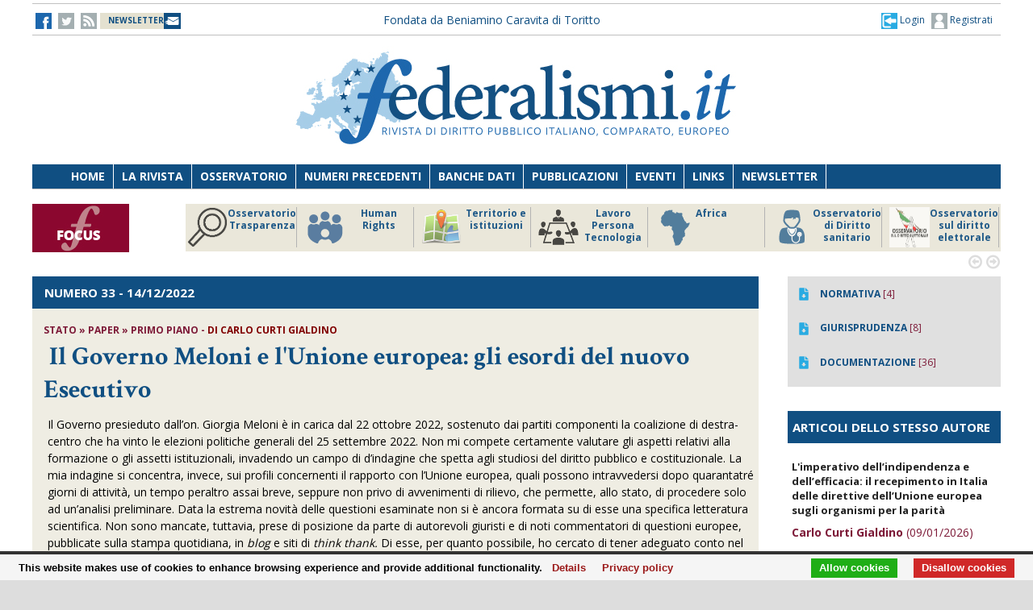

--- FILE ---
content_type: text/html;charset=UTF-8
request_url: https://federalismi.it/nv14/articolo-documento.cfm?hpsez=Primo_Piano&content=Il%2BGoverno%2BMeloni%2Be%2Bl%27Unione%2Beuropea%3A%2Bgli%2Besordi%2Bdel%2Bnuovo%2BEsecutivo&content_auth=%3Cb%3ECarlo%2BCurti%2BGialdino%3C%2Fb%3E&Artid=48090
body_size: 10463
content:
<!DOCTYPE html>
<html lang="it">
	<head>
		
		<title>Primo piano - Il Governo Meloni e l'Unione europea: gli esordi del nuovo Esecutivo - stato - paper -    </title>
		<!-- Meta -->
		<META name="DC.Title" content="Primo piano - Il Governo Meloni e l'Unione europea: gli esordi del nuovo Esecutivo - stato - paper -     - Il Governo Meloni e l'Unione europea: gli esordi del nuovo Esecutivo">
		<META name="keywords" content="Il Governo Meloni e l'Unione europea: gli esordi del nuovo Esecutivo" />
		<META name="description" content="Il Governo Meloni e l'Unione europea: gli esordi del nuovo Esecutivo" />
		<meta name="author" content="CONTECH LAB S.r.l. - CONTENUTI E TECNOLOGIE https://www.contechlab.it" />
		
		<meta charset="utf-8" />
		<meta name="ROBOTS" content="index,follow" />
		<meta name="google" content="notranslate" />
		<meta name="google-site-verification" content="zwxeEbH4_SDShbUB6ej0g3mj1JkJO6kPDdMGVlWdr60" />
		

		<!-- Stylesheet -->
		<link rel="stylesheet" href="/nv14/lib/css/style.css" />
		<link rel="stylesheet" href="/nv14/lib/css/layout.css" />
		<link rel="stylesheet" href="/nv14/lib/css/colors.css" />
		<link rel="stylesheet" href="/nv14/lib/css/background.css" />

		
		<link rel="stylesheet" href="/nv14/lib/css/nomobile.css" />
		
		<link rel="stylesheet" href="/nv14/lib/css/icons.css" />
		<link rel="stylesheet" href="/nv14/lib/css/fonts.css" />
		<link rel="stylesheet" href="/nv14/lib/css/lightbox.css" />
		<!--[if lt IE 9]><script src="http://html5shiv.googlecode.com/svn/trunk/html5.js"></script><![endif]-->
		<!-- Favicon -->
		<link rel="shortcut icon" href="/federalismi.ico?n=1" /> 
		
		<!-- Google fonts -->
		<link href='//fonts.googleapis.com/css?family=Open+Sans:300,400,700' rel='stylesheet' type='text/css'>
		<link href='//fonts.googleapis.com/css?family=Crimson+Text:600,400,700' rel='stylesheet' type='text/css'>
		   
		<!-- Feed -->         
		<link rel="alternate" type="application/rss+xml" title="Federalismi News - Rss Feed" href="/feed/federalismi_news_rss.cfm" />
		<link rel="alternate" type="application/rss+xml" title="Federalismi Primo piano" href="http://feeds.feedburner.com/federalismi/hNlW" />
		<link rel="alternate" type="application/rss+xml" title="Federalismi Primo Piano - Rss Feed" href="/feed/federalismi_primopiano_rss.cfm" />
		<link rel="alternate" type="application/rss+xml" title="Federalismi Ultimo numero - Rss Feed" href="/feed/federalismi_sommario_rss.cfm" />
		<!-- yahoo auth -->
		<META name="y_key" content="eb650b1d4d8b4dd1">
		
		
		<!-- Matomo -->
		<script type="text/javascript">
		
		  	var _paq = window._paq = window._paq || [];
			/* tracker methods like "setCustomDimension" should be called before "trackPageView" */
			_paq.push(['trackPageView']);
			_paq.push(['enableLinkTracking']);
			(function() {
				var u="//analytics.contechlab.it/";
				_paq.push(['setTrackerUrl', u+'matomo.php']);
				_paq.push(['setSiteId', '2']);
				var d=document, g=d.createElement('script'), s=d.getElementsByTagName('script')[0];
				g.async=true; g.src=u+'matomo.js'; s.parentNode.insertBefore(g,s);
			})();
		</script>
		<!-- End Matomo Code -->
		
		<!-- Refresh the page -->
		
		
		
		
		<script async src="https://cse.google.com/cse.js?cx=016523113340340698485:kea4anrep58"></script>
		<style>
			/* Nasconde un div del blocco form della ricerca google */
			#gs_id50, #gs_id51 {
			margin:0px !important;	
			}
			.gsc-search-button-v2 {
				padding:2px 3px 2px 3px !important;
			}
		</style>
		
	</head>
	<body>
        <!-- Main wrapper -->
        <div id="wrapper">
			<!-- Top bar -->
			 <!-- Login box -->
        <div class="login-box">
            <h3>Log in <span>or <a href="#">Create account</a></span></h3>
            <form action="/login_site.cfm" method="post" name="Flog" onsubmit="return vlog(this.form);">
                <label>Username</label>
                <input type="text" name="uid" />
                <label>Password</label> 
                <input type="password" name="pwd" />
				
					
									
					  
					
					
					
					
					
				
				<img src="/blank.gif" style="z-index:10;width:270px;height:60px;position:absolute;">
				<label style="z-index:0;color:red;">Codice di controllo <strong>74AFB2</strong></label>
				<label>Inserire il codice di controllo</label>
                <input type="text" name="controllo" />
                <input type="submit" value="LOG IN" class="button"/>
            </form>
            <ul>
                <li><a href="#">Forgot your password?</a></li>
            </ul>
        </div>			

<!-- Top bar -->
        <div id="top-bar">
            <div class="inner">
                
                <a class="click-to-open-menu"><i class="fa fa-align-justify"></i></a>
                
                <!-- Top navigation -->                    
                <ul class="top-navigation">
                    <li><a href="http://www.facebook.com/federalismipage" target="_blank" ><img src="/nv14/img/fb.jpg" alt="-"></a></li>
                    <li><a href="http://www.twitter.com/federalismi" target="_blank"><img src="/nv14/img/tw_o.jpg" alt="-"></a></li>
					<li><a href="/nv14/rss.cfm" ><img src="/nv14/img/rss.jpg" alt="-"></a></li>
					<li style="width:160px;"><a href="/nv14/newsletter.cfm" style="font-size:10px;background-image:url(/nv14/img/newsletter.jpg);background-position: 0px 11px;background-repeat: no-repeat;color:#104F82;">&nbsp;&nbsp;<strong>NEWSLETTER</strong>&nbsp;&nbsp;&nbsp;&nbsp;&nbsp;</a></li>
					
					<li style="min-width:650px;margin:0 auto;text-align:center;">
						
						
						<a href="/" style="color:#104f82;">Fondata da Beniamino Caravita di Toritto</a>
					</li>
					<li style="min-width:300px;">
						
							<a href="/nv14/newsletter.cfm" id="login-user2" style="font-size:12px;float:right;color:#104f82;"><img src="/nv14/img/account.jpg"> Registrati</a>
							<a href="#" id="login-user" style="font-size:12px;float:right;color:#104f82;"><img src="/nv14/img/login.jpg"> Login</a>
						
					</li> 
                </ul>
            </div>
        </div>

		

		<script type="text/javascript">
		var FL=document.Flog;
		//alert(FL);
		function vlog()
		{	
			//alert(FL.uid.value);
			if (FL.uid.value != "" && FL.pwd.value != "" && FL.controllo.value != "")
				{return true;}
			else
				{alert("Inserire codice, password e codice di controllo come riportato!");FL.uid.focus();return false;}
		}
		//function regiuser(){this.location='UpdateUserData.cfm?UserIDCont=0';}
		
		</script>

            <!-- Header -->
            			<!-- Header -->
            <div id="header" class="center container">
                <!-- Logo -->
                <div id="logo">
					<div class="top-banner-block2" style="margin-top:0px;">
					<!-- banner c1 -->
					
					
					
					





	
		
		 
		
		
	

	
	
	
	
	
	
	


	
		
	
	
	
	
	
	
	
	
	
	
	
	
	


	
		
		
		
		
		
	


					
					<a href="/index.cfm"><img src="/nv14/lib/images/logo.jpg" alt="Federalismi.it Logo" /></a>
					
					<!-- banner c4 -->
					
					
					
					
						
					
					





	
		
		 
		
		
	

	
	
	
	
	
	
	


	
		
	
	
	
	
	
	
	
	
	
	
	
	
	


	
		
		
		
		
		
	


					</div>
                </div>
				<div style="clear:both;"></div>
            </div>

            <!-- Primary navigation -->
					 <!-- Primary navigation -->
		 <div id="primary-navigation">
                <div class="inner">
                    <a class="click-to-open-menu"><i class="fa fa-align-justify"></i></a>
                    <ul class="primary-navigation">
                        <li><span style="background-color: #8dc63f"></span><a href="/nv14/homepage.cfm">Home</a></li>                        
                        <li><span style="background-color: #c0392b"></span><a href="/nv14/la-rivista.cfm">La Rivista</a></li>                      
                        <li><span style="background-color: #00aeef"></span><a href="http://www.processidigoverno.com/" target="_blank">Osservatorio</a></li>
                        <li><span style="background-color: #f1c40f"></span><a href="/nv14/archivio-rivista.cfm?custom_header=01">Numeri precedenti</a></li>
						<li><span style="background-color: #f1c40f"></span><a href="/nv14/banche-dati.cfm">Banche dati</a></li>
                        <li><span style="background-color: #8e44ad"></span><a href="/nv14/pubblicazioni.cfm">Pubblicazioni</a></li>
                        <li><span style="background-color: #e67e22"></span><a href="/nv14/eventi.cfm">Eventi</a></li>
                        <li><span style="background-color: #e67e22"></span><a href="/nv14/link.cfm">Links</a></li>
                        <li><span style="background-color: #c0392b"></span><a href="/nv14/newsletter.cfm">Newsletter</a></li>
                        
                    </ul>
                </div>
            </div>
						<!-- Main Focus -->
			
			
            <div id="main-carousel" style="display:none;"> 
                
                <!-- Focus group -->
                <img src="/nv14/lib/images/focus120.jpg" alt="" width="120" height="60" border="0">
				<div class="carousel-group"> 
                    
					<!-- Post -->
                    <div class="carousel-post" >
                        <div class="cont-img" style="border-right:1px solid #b3b3b3">
                            <a href="/focus/index_focus.cfm?FOCUS_ID=129&focus=trasparenza" style="font-size:12px;font-weight:700;float:left;line-height:15px;color:#1f5988;" title="FOCUS Osservatorio Trasparenza id:129 p:45"> <img src="/nv14/focus/focus_129.png" alt="Image" width="50" height="50" border="0" align="left">Osservatorio Trasparenza</a>
                        </div>
                    </div>
                    
					<!-- Post -->
                    <div class="carousel-post" >
                        <div class="cont-img" style="border-right:1px solid #b3b3b3">
                            <a href="/focus/index_focus.cfm?FOCUS_ID=185&focus=humanrights" style="font-size:12px;font-weight:700;float:left;line-height:15px;color:#1f5988;" title="FOCUS Human Rights id:185 p:44"> <img src="/nv14/focus/focus_185.png" alt="Image" width="50" height="50" border="0" align="left">Human Rights</a>
                        </div>
                    </div>
                    
					<!-- Post -->
                    <div class="carousel-post" >
                        <div class="cont-img" style="border-right:1px solid #b3b3b3">
                            <a href="/focus/index_focus.cfm?FOCUS_ID=184&focus=territorio" style="font-size:12px;font-weight:700;float:left;line-height:15px;color:#1f5988;" title="FOCUS Territorio e istituzioni id:184 p:43"> <img src="/nv14/focus/focus_184.png" alt="Image" width="50" height="50" border="0" align="left">Territorio e istituzioni</a>
                        </div>
                    </div>
                    
					<!-- Post -->
                    <div class="carousel-post" >
                        <div class="cont-img" style="border-right:1px solid #b3b3b3">
                            <a href="/focus/index_focus.cfm?FOCUS_ID=146&focus=lpt" style="font-size:12px;font-weight:700;float:left;line-height:15px;color:#1f5988;" title="FOCUS Lavoro Persona Tecnologia id:146 p:42"> <img src="/nv14/focus/focus_146.png" alt="Image" width="50" height="50" border="0" align="left">Lavoro Persona Tecnologia</a>
                        </div>
                    </div>
                    
					<!-- Post -->
                    <div class="carousel-post" >
                        <div class="cont-img" style="border-right:1px solid #b3b3b3">
                            <a href="/focus/index_focus.cfm?FOCUS_ID=182&focus=africa" style="font-size:12px;font-weight:700;float:left;line-height:15px;color:#1f5988;" title="FOCUS Africa id:182 p:39"> <img src="/nv14/focus/focus_182.png" alt="Image" width="50" height="50" border="0" align="left">Africa</a>
                        </div>
                    </div>
                    
					<!-- Post -->
                    <div class="carousel-post" >
                        <div class="cont-img" style="border-right:1px solid #b3b3b3">
                            <a href="/focus/index_focus.cfm?FOCUS_ID=22&focus=sanita" style="font-size:12px;font-weight:700;float:left;line-height:15px;color:#1f5988;" title="FOCUS Osservatorio di Diritto sanitario id:22 p:38"> <img src="/nv14/focus/focus_22.png" alt="Image" width="50" height="50" border="0" align="left">Osservatorio di Diritto sanitario</a>
                        </div>
                    </div>
                    
					<!-- Post -->
                    <div class="carousel-post" >
                        <div class="cont-img" style="border-right:1px solid #b3b3b3">
                            <a href="/focus/index_focus.cfm?FOCUS_ID=173&focus=elezioni" style="font-size:12px;font-weight:700;float:left;line-height:15px;color:#1f5988;" title="FOCUS Osservatorio sul diritto elettorale id:173 p:37"> <img src="/nv14/focus/focus_173.png" alt="Image" width="50" height="50" border="0" align="left">Osservatorio sul diritto elettorale</a>
                        </div>
                    </div>
                    
					<!-- Post -->
                    <div class="carousel-post" >
                        <div class="cont-img" style="border-right:1px solid #b3b3b3">
                            <a href="/focus/index_focus.cfm?FOCUS_ID=179&focus=sudamerica" style="font-size:12px;font-weight:700;float:left;line-height:15px;color:#1f5988;" title="FOCUS America Latina id:179 p:36"> <img src="/nv14/focus/focus_179.png" alt="Image" width="50" height="50" border="0" align="left">America Latina</a>
                        </div>
                    </div>
                    
					<!-- Post -->
                    <div class="carousel-post" >
                        <div class="cont-img" style="border-right:1px solid #b3b3b3">
                            <a href="/focus/index_focus.cfm?FOCUS_ID=131&focus=old" style="font-size:12px;font-weight:700;float:left;line-height:15px;color:#1f5988;" title="FOCUS Storico focus id:131 p:1"> <img src="/nv14/focus/focus_131.jpg" alt="Image" width="50" height="50" border="0" align="left">Storico focus</a>
                        </div>
                    </div>
                    
					<!-- Post -->
                    <div class="carousel-post" >
                        <div class="cont-img" style="border-right:1px solid #b3b3b3">
                            <a href="/focus/index_focus.cfm?FOCUS_ID=160&focus=riforme" style="font-size:12px;font-weight:700;float:left;line-height:15px;color:#1f5988;" title="FOCUS Riforme istituzionali e forma di governo id:160 p:1"> <img src="/nv14/focus/focus_160.jpg" alt="Image" width="50" height="50" border="0" align="left">Riforme istituzionali e forma di governo</a>
                        </div>
                    </div>
                    
					
                </div>
				
            </div>
			
			

            <!-- Archivio sommari -->
	        <!-- Container -->
            <div class="container">
				<!-- Primary left -->
				<div id="primary-left" style="background-color: #efede3;" >
					<!-- Category block news -->
                    <div class="category-block-news-2 clearfix">
                       
					   		
		
		
		
		
		
		
			
				 
				
			
		
		
		 
							
					    <!-- Category title -->

						
						<div class="category-title" style="background-color: #104f82">
							<h3><strong>NUMERO 33</strong> - 14/12/2022
														
							</h3>
						</div>
						
                        
						
                        <!-- Articolo -->
	                        <div class="main-post">
	                            <div class="entry-meta">
									
	                                <span class="post-author">
									<strong>
									
									
									stato   &raquo; paper 
									
								<strong>&raquo; Primo piano</strong>
									- 
										<strong style="color:#800000;">di <b>Carlo Curti Gialdino</b></strong>  
										
									</strong>
									</span>
	                            </div>
	                            <h1 class="h1_homepage">
								
								&nbsp;<strong>Il Governo Meloni e l'Unione europea: gli esordi del nuovo Esecutivo</strong></h1>
    	                	
								<p>
								<p>Il Governo presieduto dall&rsquo;on. Giorgia Meloni &egrave; in carica dal 22 ottobre 2022, sostenuto dai partiti componenti la coalizione di destra-centro che ha vinto le elezioni politiche generali del 25 settembre 2022. Non mi compete certamente valutare gli aspetti relativi alla formazione o gli assetti istituzionali, invadendo un campo di d&rsquo;indagine che spetta agli studiosi del diritto pubblico e costituzionale. La mia indagine si concentra, invece, sui profili concernenti il rapporto con l&rsquo;Unione europea, quali possono intravvedersi dopo quarantatr&eacute; giorni di attivit&agrave;, un tempo peraltro assai breve, seppure non privo di avvenimenti di rilievo, che permette, allo stato, di procedere solo ad un&rsquo;analisi preliminare. Data la estrema novit&agrave; delle questioni esaminate non si &egrave; ancora formata su di esse una specifica letteratura scientifica. Non sono mancate, tuttavia, prese di posizione da parte di autorevoli giuristi e di noti commentatori di questioni europee, pubblicate sulla stampa quotidiana, in <em>blog</em> e siti di <em>think thank. </em>Di esse, per quanto possibile, ho cercato di tener adeguato conto nel corso del lavoro. Articoler&ograve; il mio esame attorno a cinque aspetti, che mi paiono significativi rispetto all&rsquo;analisi che mi propongo di svolgere: <em>a</em>) i programmi elettorali della coalizione di centro-destra e delle sue componenti quanto alle tematiche relative all&rsquo;Unione europea; <em>b</em>) le dichiarazioni per la fiducia del presidente del Consiglio Meloni davanti alle Camere; <em>c</em>) il profilo europeo delle persone nominate alla testa dei ministeri pi&ugrave; a diretto contatto con l&rsquo;Unione europea; <em>d</em>) l&rsquo;incontro a Roma con Macron e la crisi italo-francese sui migranti; <em>e</em>) la scelta del presidente del Consiglio di effettuare la sua prima visita all&rsquo;estero, a Bruxelles, presso i presidenti di Parlamento europeo, Commissione europea e Consiglio europeo. Sulla base della predetta analisi cercher&ograve; quindi di formulare qualche valutazione conclusiva&hellip; (segue)</p>
								</p>
							
							
							</div> 
							<div id="share"><a href=""><img src="/nv14/img/fb.jpg"></a> 
							
								&nbsp;&nbsp;&nbsp;&nbsp;<a href="/ApplOpenFilePDF.cfm?artid=48090&amp;dpath=document&amp;dfile=07122022111314.pdf&amp;content=Primo%2Bpiano%2B%2D%2BIl%2BGoverno%2BMeloni%2Be%2Bl%27Unione%2Beuropea%3A%2Bgli%2Besordi%2Bdel%2Bnuovo%2BEsecutivo%2B%2D%2Bstato%2B%2D%2Bpaper%2B%2D%2B" title="Apri documento" target="_blank"><img src="img/pdf.png" alt="pdf document" align="absmiddle"> <strong>Scarica il Documento integrale</strong></a>
							
							
							
							
							</div>   
							
							
							  
					      	
							
							
							                     
						<!-- Articolo: end -->
						
					</div>
				
					<div class="category-block-news-1 clearfix"><br></div>
				<!-- Primary left : end-->
			
				
				

				<div style="background-color:white;margin-top:50px;padding:20px;"><br></div>

				<!-- Category block news -->
                    <div class="category-block-news-3 clearfix">
                        <!-- Category title -->
                        <div class="category-title" style="background-color: #104f82">
                            
							<h3>NUMERO 33 - ALTRI ARTICOLI</h3>
            	            
                        </div>
                        <!-- Block news list -->
                        <ul class="block-news">
                            <!-- Post -->
                            <li class="small-thumb-post">
								
                                <div class="cont-img">
                                    <div class="post-format">
                                        <span><i class="fa fa-play"></i></span>
                                    </div>
                                    
                                </div>
                                <div class="description"  style="border-bottom:1px solid silver;padding:15px 15px 15px 15px;">
                                    <span class="post-comments">
									
									
									
									<strong>ITALIA</strong>  - PAPER
									</span>
									<h4><a href="/nv14/articolo-documento.cfm?Artid=48133&amp;content=Interventi%2Bal%2BConvegno%2B%27Assetti%2Bistituzionali%2Be%2Bcostituzionali%2Btra%2BRoma%2Be%2BBruxelles%2E%2BLa%2BXIX%2Blegislatura%2Bnella%2Bprospettiva%2Beuropea%27&amp;content_author="><strong>Interventi al Convegno 'Assetti istituzionali e costituzionali tra Roma e Bruxelles. La XIX legislatura nella prospettiva europea'</strong></a></h4>
									<div class="entry-meta">
                                        <span class="post-date"><strong style="color:#800000;"></strong></span>
                                    </div>
                                </div>
								
                                <div class="cont-img">
                                    <div class="post-format">
                                        <span><i class="fa fa-play"></i></span>
                                    </div>
                                    
                                </div>
                                <div class="description"  style="border-bottom:1px solid silver;padding:15px 15px 15px 15px;">
                                    <span class="post-comments">
									
									
									
									<strong>ITALIA</strong>  - DOTTRINA
									</span>
									<h4><a href="/nv14/articolo-documento.cfm?Artid=48114&amp;content=I%2Bcontrolli%2Bamministrativi%2Balla%2Bluce%2Bdel%2BPiano%2Bnazionale%2Bdi%2Bripresa%2Be%2Bresilienza&amp;content_author=%3Cb%3EElisabetta%2BTat%C3%AC%3C%2Fb%3E"><strong>I controlli amministrativi alla luce del Piano nazionale di ripresa e resilienza</strong></a></h4>
									<div class="entry-meta">
                                        <span class="post-date"><strong style="color:#800000;">di <b>Elisabetta Tatì</b></strong></span>
                                    </div>
                                </div>
								
                                <div class="cont-img">
                                    <div class="post-format">
                                        <span><i class="fa fa-play"></i></span>
                                    </div>
                                    
                                </div>
                                <div class="description"  style="border-bottom:1px solid silver;padding:15px 15px 15px 15px;">
                                    <span class="post-comments">
									
									
									
									<strong>ITALIA</strong>  - DOTTRINA
									</span>
									<h4><a href="/nv14/articolo-documento.cfm?Artid=48111&amp;content=Il%2Bpeso%2Bdelle%2Bregole%2Bcontabili%2Bsull%E2%80%99attrattivit%C3%A0%2Bterritoriale%2E%2BIl%2Bcaso%2Bdella%2Bregione%2BAbruzzo&amp;content_author=%3Cb%3ECristina%2BEquizi%3C%2Fb%3E"><strong>Il peso delle regole contabili sull’attrattività territoriale. Il caso della regione Abruzzo</strong></a></h4>
									<div class="entry-meta">
                                        <span class="post-date"><strong style="color:#800000;">di <b>Cristina Equizi</b></strong></span>
                                    </div>
                                </div>
								
                            </li>
                            <!-- Post -->
                            <li class="small-thumb-post">
                                
                                <div class="cont-img">
                                    <div class="post-format">
                                        <span><i class="fa fa-play"></i></span>
                                    </div>
                                    
                                </div>
                                <div class="description"  style="border-bottom:1px solid silver;padding:15px 15px 15px 15px;">
                                    <span class="post-comments">
									
									
									
									<strong>ITALIA</strong>  - DOTTRINA
									</span>
                                    <h4><a href="/nv14/articolo-documento.cfm?Artid=48113&amp;content=Golden%2Bpower%2Be%2Bmeccanismi%2Bsocietari%2Bdi%2Bdifesa%2Bdall%E2%80%99acquisto%2Bdel%2Bcontrollo&amp;content_author=%3Cb%3EFrancesca%2BPrenestini%3C%2Fb%3E"><strong>Golden power e meccanismi societari di difesa dall’acquisto del controllo</strong></a></h4>
									<div class="entry-meta">
                                        <span class="post-date"><strong style="color:#800000;">di <b>Francesca Prenestini</b></strong></span>
                                    </div>
                                </div>
								
                                <div class="cont-img">
                                    <div class="post-format">
                                        <span><i class="fa fa-play"></i></span>
                                    </div>
                                    
                                </div>
                                <div class="description"  style="border-bottom:1px solid silver;padding:15px 15px 15px 15px;">
                                    <span class="post-comments">
									
									
									
									<strong>ITALIA</strong>  - DOTTRINA
									</span>
                                    <h4><a href="/nv14/articolo-documento.cfm?Artid=48110&amp;content=La%2Bfinanza%2Bsostenibile%3A%2Blimiti%2Be%2Bprofili%2Bevolutivi&amp;content_author=%3Cb%3EFrancesco%2BConte%3C%2Fb%3E"><strong>La finanza sostenibile: limiti e profili evolutivi</strong></a></h4>
									<div class="entry-meta">
                                        <span class="post-date"><strong style="color:#800000;">di <b>Francesco Conte</b></strong></span>
                                    </div>
                                </div>
								
                                <div class="cont-img">
                                    <div class="post-format">
                                        <span><i class="fa fa-play"></i></span>
                                    </div>
                                    
                                </div>
                                <div class="description"  style="border-bottom:1px solid silver;padding:15px 15px 15px 15px;">
                                    <span class="post-comments">
									
									
									
									<strong>ITALIA</strong>  - DOTTRINA
									</span>
                                    <h4><a href="/nv14/articolo-documento.cfm?Artid=48112&amp;content=Fake%2Bnews%2C%2Bdeepfake%2Be%2Bsovranit%C3%A0%2Bdigitale%2Bnei%2Bperiodi%2Bbellici&amp;content_author=%3Cb%3EMassimiliano%2BMezzanotte%3C%2Fb%3E"><strong>Fake news, deepfake e sovranità digitale nei periodi bellici</strong></a></h4>
									<div class="entry-meta">
                                        <span class="post-date"><strong style="color:#800000;">di <b>Massimiliano Mezzanotte</b></strong></span>
                                    </div>
                                </div>
								
                            </li>
                            <!-- Post -->
                            <li class="small-thumb-post">
                                
                            </li>
                            
                        </ul>                        
                    </div>
					
					

				
				
				
				
				
				</div>
				

                
				
									<div id="sidebar">
				
					  

		
		
		
		
					  

		
		
		
		
					  

		
		
		
				
				<div class="widget" style="background-color: rgb(224, 224, 224);">
						
						<ul class="widget-popular-posts" style="padding:10px">
									<li class="small-thumb-post" style="border:0">
                                        <div class="cont-img">
                                            <a href="homepage.cfm?sezione=normativa&sez=2&nrs=478" style="color:#104f82"><img src="img/down_over_blu.png" alt="Image"/></a>
                                        </div>
                                        <div class="description">
                                            <div class="entry-meta">
                                                <span class="post-date"><a href="homepage.cfm?sezione=normativa&sez=2&nrs=478" style="color:#104f82"><strong>NORMATIVA</strong></a> [4]</span>
                                            </div>
                                        </div>
                                    </li>
									<li class="small-thumb-post" style="border:0">
                                        <div class="cont-img">
                                            <a href="homepage.cfm?sezione=giurisprudenza&sez=3&nrs=478" style="color:#104f82"><img src="img/down_over_blu.png" alt="Image"/></a>
                                        </div>
                                        <div class="description">
                                            <div class="entry-meta">
                                                <span class="post-date"><a href="homepage.cfm?sezione=giurisprudenza&sez=3&nrs=478" style="color:#104f82"><strong>GIURISPRUDENZA</strong></a> [8]</span>
                                            </div>
                                        </div>
                                    </li>
									<li class="small-thumb-post" style="border:0">
                                        <div class="cont-img">
                                            <a href="homepage.cfm?sezione=documentazione&sez=1&nrs=478" style="color:#104f82"><img src="img/down_over_blu.png" alt="Image"/></a>
                                        </div>
                                        <div class="description">
                                            <div class="entry-meta">
                                                <span class="post-date"><a href="homepage.cfm?sezione=documentazione&sez=1&nrs=478" style="color:#104f82"><strong>DOCUMENTAZIONE</strong></a> [36]</span>
                                            </div>
                                        </div>
                                    </li>									
						</ul>
						 
				</div>
				
				
				
                    <!-- Articoli stesso autore -->
							
		
					
					
  					
					<div class="widget">
                        <div class="category-title" style="background-color: #104f82;padding:0px 0 0 6px;">
							<h3>ARTICOLI DELLO STESSO AUTORE</h3>
						</div>
							
                            <div id="comments-1">
                                <ul class="latest-comments">
								
                                    <li class="small-thumb-post">
                                        <div class="description">
                                            <p><a href="/nv14/articolo-documento.cfm?Artid=53044&amp;content=L%27imperativo%2Bdell%E2%80%99indipendenza%2Be%2Bdell%E2%80%99efficacia%3A%2Bil%2Brecepimento%2Bin%2BItalia%2Bdelle%2Bdirettive%2Bdell%E2%80%99Unione%2Beuropea%2Bsugli%2Borganismi%2Bper%2Bla%2Bparit%C3%A0&amp;content_author=%3Cb%3ECarlo%2BCurti%2BGialdino%3C%2Fb%3E" style="font-size:13px">
												<strong>L'imperativo dell’indipendenza e dell’efficacia: il recepimento in Italia delle direttive dell’Unione europea sugli organismi per la parità</strong></a></p>
											<div class="entry-meta">
												<p><a href="/nv14/articolo-documento.cfm?Artid=53044&amp;content=L%27imperativo%2Bdell%E2%80%99indipendenza%2Be%2Bdell%E2%80%99efficacia%3A%2Bil%2Brecepimento%2Bin%2BItalia%2Bdelle%2Bdirettive%2Bdell%E2%80%99Unione%2Beuropea%2Bsugli%2Borganismi%2Bper%2Bla%2Bparit%C3%A0&amp;content_author=%3Cb%3ECarlo%2BCurti%2BGialdino%3C%2Fb%3E" style="color:#7d1a38">
												<strong><b>Carlo Curti Gialdino</b></strong> (09/01/2026)</a></p>
                                            </div>
                                        </div>
                                    </li>
								
		                        </ul>
                            </div>
                     </div>
					


		
                    
                    <!-- Tabs widget : Primopiano -->
					
					
			
	
	
	
		
	




					
					<div class="widget">
                        <div class="category-title" style="background-color: #104f82;padding:0px 0 0 6px;">
							<h3>ARTICOLI CORRELATI</h3>
						</div>
                            <div id="comments-1">
                                <ul class="latest-comments">
								
									
                                    <li class="small-thumb-post">
										
                                        <div class="description">
										<p>
										
										
										
										<strong>ITALIA</strong>  - PAPER
										</p>
                                            <p><a href="/nv14/articolo-documento.cfm?Artid=52908&amp;content=Irregolarit%C3%A0%2Bnelle%2Bprocedure%2Belettorali%2Be%2Bcriteri%2Bper%2Bl%E2%80%99annullamento%3A%2Bla%2Bsentenza%2Bn%2E%2B17352%2F2025%2Bdel%2BTAR%2Bdel%2BLazio&amp;content_author=%3Cb%3EFrancesca%2BNeyroz%3C%2Fb%3E" style="font-size:13px">
												<strong>  Irregolarità nelle procedure elettorali e criteri per l’annullamento: la sentenza n. 17352/2025 del TAR del Lazio</strong></a></p>
											<div class="entry-meta">
											
												<p><a href="/nv14/articolo-documento.cfm?Artid=52908&amp;content=Irregolarit%C3%A0%2Bnelle%2Bprocedure%2Belettorali%2Be%2Bcriteri%2Bper%2Bl%E2%80%99annullamento%3A%2Bla%2Bsentenza%2Bn%2E%2B17352%2F2025%2Bdel%2BTAR%2Bdel%2BLazio&amp;content_author=%3Cb%3EFrancesca%2BNeyroz%3C%2Fb%3E" style="color:#7d1a38">
												<strong><b>Francesca Neyroz</b></strong> (15/12/2025)</a></p>
											
                                            </div>
                                        </div>
                                    </li>
								
									
                                    <li class="small-thumb-post">
										
                                        <div class="description">
										<p>
										
										
										
										<strong>ITALIA</strong>  - PAPER
										</p>
                                            <p><a href="/nv14/articolo-documento.cfm?Artid=52900&amp;content=Intelligenza%2Bartificiale%2C%2Bsanit%C3%A0%2Bdigitale%2Bed%2Besigenze%2Bdi%2Bregolazione%3A%2Bl%E2%80%99intreccio%2Btra%2Bsoggetti%2Bpubblici%2Be%2Bprivati&amp;content_author=%3Cb%3EL%2E%2BDel%2BCorona%2C%2BA%2E%2BGiubilei%2C%2BM%2E%2BLadu%2C%2BV%2E%2BMontozzi%3C%2Fb%3E" style="font-size:13px">
												<strong>  Intelligenza artificiale, sanità digitale ed esigenze di regolazione: l’intreccio tra soggetti pubblici e privati</strong></a></p>
											<div class="entry-meta">
											
												<p><a href="/nv14/articolo-documento.cfm?Artid=52900&amp;content=Intelligenza%2Bartificiale%2C%2Bsanit%C3%A0%2Bdigitale%2Bed%2Besigenze%2Bdi%2Bregolazione%3A%2Bl%E2%80%99intreccio%2Btra%2Bsoggetti%2Bpubblici%2Be%2Bprivati&amp;content_author=%3Cb%3EL%2E%2BDel%2BCorona%2C%2BA%2E%2BGiubilei%2C%2BM%2E%2BLadu%2C%2BV%2E%2BMontozzi%3C%2Fb%3E" style="color:#7d1a38">
												<strong><b>L. Del Corona, A. Giubilei, M. Ladu, V. Montozzi</b></strong> (13/12/2025)</a></p>
											
                                            </div>
                                        </div>
                                    </li>
								
									
                                    <li class="small-thumb-post">
										
                                        <div class="description">
										<p>
										
										
										
										<strong>ITALIA</strong>  - PAPER
										</p>
                                            <p><a href="/nv14/articolo-documento.cfm?Artid=52901&amp;content=Diritto%2Ball%E2%80%99identit%C3%A0%2Bdi%2Bgenere%2B%2D%2Bprofili%2Blegali%2C%2Bsociali%2Be%2Bsociosanitari&amp;content_author=%3Cb%3EMarianna%2BBergamaschi%3C%2Fb%3E" style="font-size:13px">
												<strong>  Diritto all’identità di genere - profili legali, sociali e sociosanitari</strong></a></p>
											<div class="entry-meta">
											
												<p><a href="/nv14/articolo-documento.cfm?Artid=52901&amp;content=Diritto%2Ball%E2%80%99identit%C3%A0%2Bdi%2Bgenere%2B%2D%2Bprofili%2Blegali%2C%2Bsociali%2Be%2Bsociosanitari&amp;content_author=%3Cb%3EMarianna%2BBergamaschi%3C%2Fb%3E" style="color:#7d1a38">
												<strong><b>Marianna Bergamaschi</b></strong> (13/12/2025)</a></p>
											
                                            </div>
                                        </div>
                                    </li>
								
									
                                    <li class="small-thumb-post">
										
                                        <div class="description">
										<p>
										
										
										
										<strong>ITALIA</strong>  - PAPER
										</p>
                                            <p><a href="/nv14/articolo-documento.cfm?Artid=52902&amp;content=Sulla%2BPMA%3A%2Buno%2Bsguardo%2Boltre%2Bconfine&amp;content_author=%3Cb%3EMarianna%2BCuomo%3C%2Fb%3E" style="font-size:13px">
												<strong>  Sulla PMA: uno sguardo oltre confine</strong></a></p>
											<div class="entry-meta">
											
												<p><a href="/nv14/articolo-documento.cfm?Artid=52902&amp;content=Sulla%2BPMA%3A%2Buno%2Bsguardo%2Boltre%2Bconfine&amp;content_author=%3Cb%3EMarianna%2BCuomo%3C%2Fb%3E" style="color:#7d1a38">
												<strong><b>Marianna Cuomo</b></strong> (13/12/2025)</a></p>
											
                                            </div>
                                        </div>
                                    </li>
								
									
                                    <li class="small-thumb-post">
										
                                        <div class="description">
										<p>
										
										
										
										<strong>ITALIA</strong>  - PAPER
										</p>
                                            <p><a href="/nv14/articolo-documento.cfm?Artid=52828&amp;content=L%27amnistia%2Bin%2BSpagna%3A%2Bperch%C3%A9%2B%C3%A8%2Buna%2Bscelta%2Bdivisiva&amp;content_author=%3Cb%3EGiovanna%2BRazzano%3C%2Fb%3E" style="font-size:13px">
												<strong>  L'amnistia in Spagna: perché è una scelta divisiva</strong></a></p>
											<div class="entry-meta">
											
												<p><a href="/nv14/articolo-documento.cfm?Artid=52828&amp;content=L%27amnistia%2Bin%2BSpagna%3A%2Bperch%C3%A9%2B%C3%A8%2Buna%2Bscelta%2Bdivisiva&amp;content_author=%3Cb%3EGiovanna%2BRazzano%3C%2Fb%3E" style="color:#7d1a38">
												<strong><b>Giovanna Razzano</b></strong> (02/12/2025)</a></p>
											
                                            </div>
                                        </div>
                                    </li>
								
									
                                    <li class="small-thumb-post">
										
                                        <div class="description">
										<p>
										
										
										
										<strong>ITALIA</strong>  - PAPER
										</p>
                                            <p><a href="/nv14/articolo-documento.cfm?Artid=52812&amp;content=Le%2Belezioni%2Bdella%2BCamera%2Bdei%2Bdeputati%2Bdella%2BRepubblica%2Bceca%2Bdel%2B3%2Be%2B4%2Bottobre%2B2025&amp;content_author=Simone%2BBenvenuti" style="font-size:13px">
												<strong>  Le elezioni della Camera dei deputati della Repubblica ceca del 3 e 4 ottobre 2025</strong></a></p>
											<div class="entry-meta">
											
												<p><a href="/nv14/articolo-documento.cfm?Artid=52812&amp;content=Le%2Belezioni%2Bdella%2BCamera%2Bdei%2Bdeputati%2Bdella%2BRepubblica%2Bceca%2Bdel%2B3%2Be%2B4%2Bottobre%2B2025&amp;content_author=Simone%2BBenvenuti" style="color:#7d1a38">
												<strong>Simone Benvenuti</strong> (25/11/2025)</a></p>
											
                                            </div>
                                        </div>
                                    </li>
								
									
                                    <li class="small-thumb-post">
										
                                        <div class="description">
										<p>
										
										
										
										<strong>ITALIA</strong>  - PAPER
										</p>
                                            <p><a href="/nv14/articolo-documento.cfm?Artid=52819&amp;content=Sicurezza%2Bsul%2Blavoro%2Be%2BAI%2E%2BProspettive%2C%2Bbuone%2Bpratiche%2Be%2Bcasi%2Baziendali&amp;content_author=%3Cb%3ETiziano%2BTreu%2Be%2BMichele%2BFaioli%2B%28a%2Bcura%29%3C%2Fb%3E" style="font-size:13px">
												<strong>  Sicurezza sul lavoro e AI. Prospettive, buone pratiche e casi aziendali</strong></a></p>
											<div class="entry-meta">
											
												<p><a href="/nv14/articolo-documento.cfm?Artid=52819&amp;content=Sicurezza%2Bsul%2Blavoro%2Be%2BAI%2E%2BProspettive%2C%2Bbuone%2Bpratiche%2Be%2Bcasi%2Baziendali&amp;content_author=%3Cb%3ETiziano%2BTreu%2Be%2BMichele%2BFaioli%2B%28a%2Bcura%29%3C%2Fb%3E" style="color:#7d1a38">
												<strong><b>Tiziano Treu e Michele Faioli (a cura)</b></strong> (25/11/2025)</a></p>
											
                                            </div>
                                        </div>
                                    </li>
								
									
                                    <li class="small-thumb-post">
										
                                        <div class="description">
										<p>
										
										
										
										<strong>ITALIA</strong>  - PAPER
										</p>
                                            <p><a href="/nv14/articolo-documento.cfm?Artid=52799&amp;content=L%27amnistia%2Bin%2BSpagna%3A%2Bperch%C3%A9%2B%C3%A8%2Buna%2Bscelta%2Bragionevole&amp;content_author=%3Cb%3EStefano%2BCeccanti%3C%2Fb%3E" style="font-size:13px">
												<strong>  L'amnistia in Spagna: perché è una scelta ragionevole</strong></a></p>
											<div class="entry-meta">
											
												<p><a href="/nv14/articolo-documento.cfm?Artid=52799&amp;content=L%27amnistia%2Bin%2BSpagna%3A%2Bperch%C3%A9%2B%C3%A8%2Buna%2Bscelta%2Bragionevole&amp;content_author=%3Cb%3EStefano%2BCeccanti%3C%2Fb%3E" style="color:#7d1a38">
												<strong><b>Stefano Ceccanti</b></strong> (19/11/2025)</a></p>
											
                                            </div>
                                        </div>
                                    </li>
								
		                        </ul>
                            </div>
							
                        </div>

						
						
					
					
     					
                    
                    <!-- Evid / Sponsor -->
										<div class="widget" style="text-align:center;">
                        
						
						<br><br>
						
                    </div>
                    
                </div>
					
				
				

			</div>
			<!-- End Container -->
      
            
            

            <div id="footer">
                
                <!-- Footer navigation -->
                <div class="top-banner-block2" style="margin:0 auto;">
					<span style="float:left;margin-top:20px;">
						<a href="http://www.facebook.com/federalismipage"><img src="/nv14/img/fb.jpg" /></a> <a href="http://www.twitter.com/federalismi"><img src="/nv14/img/tw.jpg" /></a> <a href="/nv14/rss.cfm"><img src="/nv14/img/rss.jpg" alt="rss" /></a> <a href="https://www.youtube.com/channel/UCj9siabxNEzz-dWCX9IbgLw"><img src="/nv14/img/youtube.png" alt="youtube" width="20" /></a></span>
                    <span style="float:right;margin-top:20px;"><a href="/nv14/newsletter.cfm"><img src="/nv14/img/is_nl.jpg" alt="newsletter" /></a></span>
					<span><a href=""><img src="/nv14/lib/images/logo_footer.png" alt="" width="300" border="0" /></a></span>
                </div>
                
                <!-- Footer widgets -->
                <div class="container" style="font-size:12px">
                    <div class="row">                         
                        <!-- Widget -->
                        <div class="widget col3">
                            <p><strong>Federalismi.it - Rivista Telematica</strong> <br>
							Registrazione al Tribunale di Roma numero <br>
							202/2003 del 18.04.2003<br>
							ISSN 1826-3534<br></p>
							<p><strong>Societ&agrave; editoriale federalismi s.r.l.</strong><br>
							Via di Porta Pinciana, 6 00187 Roma <br>
							Partita IVA 09565351005 <br>
							amministrazione@federalismi.it</p>
							 
							
                        </div>                        
                        <!-- Widget -->
                        <div class="widget col3">
							<p>I contributi devono essere inviati all'indirizzo redazione@federalismi.it, già adeguati ai <a href="/nv14/articolo-documento.cfm?artid=30113" style="color:navy;text-decoration:underline;">criteri editoriali</a>. I testi ricevuti, dopo una prima valutazione del comitato di redazione, saranno sottoposti a procedura di double blind peer review.</p>
							<p>La Rivista riceve solo testi inediti: non si pubblicano contributi già apparsi in altre sedi editoriali o ad esse destinati.</p>
							<p>Tutti gli articoli firmati sono protetti dalla legge 633/1941 sul diritto d'autore.<br>
							Le foto presenti su <a href="/" style="color:navy;text-decoration:underline;">federalismi.it</a> non sono protette da copyright.
							</p>
							
							
							
                        </div>                        
                        <!-- Widget -->
                        <div class="widget col3">
                            <p><strong>Direttore responsabile</strong><br>Annamaria Poggi</p>
							<p><strong>ViceDirettore responsabile</strong><br>Federica Fabrizzi</p>
							<p><strong>Comitato di direzione</strong><br>
							Andrea Biondi; Luisa Cassetti; Marcello Cecchetti; Carlo Curti Gialdino; Renzo Dickmann; Antonio Ferrara; Tommaso Edoardo Frosini; Diana-Urania Galetta; Roberto Micc&ugrave;; Andrea Morrone; Giulio M. Salerno; Sandro Staiano.</p>
							<p><strong>Redazione</strong><br>
							Federico Savastano (Redattore Capo); Stefano Aru; Francesco Battaglia; Cristina Bertolino; Giovanni Boggero; Tanja Cerruti; Caterina Domenicali; Giovanni Piccirilli; Massimo Rubechi; Martina Sinisi; Alessandro Sterpa.</p>
						</div>                        
                        <!-- Widget -->
                        <div class="widget col3">
                            <p><strong>Segreteria di redazione</strong><br>
							Chiara Arruzzoli; Simone Barbareschi; Alina Iuliana Benea; Andrea Caravita di Toritto; Maria Cristina Carbone; Adriano Dirri; Eleonora Iannario; Giulia Renzi; Giulia Santomauro; Francesco Severa; Sergio Spatola; Giulia Vasino.
							<br>
							<br>
							E-mail: redazione@federalismi.it
							
							<br>
							<br>
							
							<strong>
							<a href="/nv14/la-rivista.cfm" style="color:#104f82;">Informazioni generali</a>
							<br>
							<a href="/nv14/articolo-documento.cfm?Artid=44958" style="color:#104f82;">Codice etico</a>
							<br>
							<a href="/nv14/articolo-documento.cfm?Artid=44960" style="color:#104f82;">Collana "Studi di federalismi.it"</a>
							</strong>

							</p>
							<p style="margin-top:80px;"></p>
							<p><strong>Powered by</strong><br><a href="https://www.contechlab.it" target="_blank" title="Contech - Contenuti e Tecnologie"><img src="/nv14/lib/images/logo_contech.png" alt="https://www.contechlab.it" border="0" title="Contech - Contenuti e Tecnologie" width="120" align="absmiddle"></a></p>          
							
                    </div>                    
                </div>
                <!-- End container -->
                
            </div>
            <!-- End footer -->         
			   
        </div>
        <!-- End Wrapper -->
    
    <!-- Javascript -->
    <script src="/nv14/lib/js/jquery.1.10.2.min.js"></script>
    <script src="/nv14/lib/js/jquery.easing.js"></script>
    <script src="/nv14/lib/js/jquery.menu.js"></script>
    <script src="/nv14/lib/js/jquery.sticky.js"></script>
    <script src="/nv14/lib/js/jquery.bxslider.js"></script>
    <script src="/nv14/lib/js/jquery.lightbox.js"></script>
    <script src="/nv14/lib/js/jquery.flickr.js"></script>
    <script src="/nv14/lib/js/jquery.fitvids.js"></script>
    <script src="/nv14/lib/js/jquery.ui.js"></script>
    <script src="/nv14/lib/js/jquery.customselect.js"></script>
	<script src="/nv14/lib/js/jquery.custom.js?v=1"></script>    	

	
	<script type="text/javascript" src="https://cdn.jsdelivr.net/npm/cookie-bar/cookiebar-latest.min.js?theme=white&tracking=1&thirdparty=1&always=1&noGeoIp=0&showNoConsent=1&showPolicyLink=0&privacyPage=https:%2F%2Fwww.federalismi.it"></script>
	
	

	
	

	


	
	
	<div align="center" style="text-align:center;color:silver;font-size:10px;font-family:arial;"><strong>Execution time: 61 ms - Your address is 18.117.98.173</strong></div>
	<div align="center"><a href="https://www.travelkey.it" style="text-align:center;color:#fff;font-size:10px;font-family:arial;">Software Tour Operator</a></div>

	
				
			<!-- Inizio Codice Shinystat -->
			<br><div align="center">
			

			
			

			<!-- Global site tag (gtag.js) - Google Analytics -->
			<script async src="https://www.googletagmanager.com/gtag/js?id=UA-964730-3"></script>
			<script>
			  window.dataLayer = window.dataLayer || [];
			  function gtag(){dataLayer.push(arguments);}
			  gtag('js', new Date());

			  gtag('config', 'UA-964730-3');
			</script>



	<!-- abilita slider a caricamento pagina  -->
	<script>
	//$(document).ready(function(){
		// if (document.getElementById('main-carousel') != null){
			document.getElementById('main-carousel').style.display='block';
		// }
	//});
	</script>



    </body>
</html>	
 